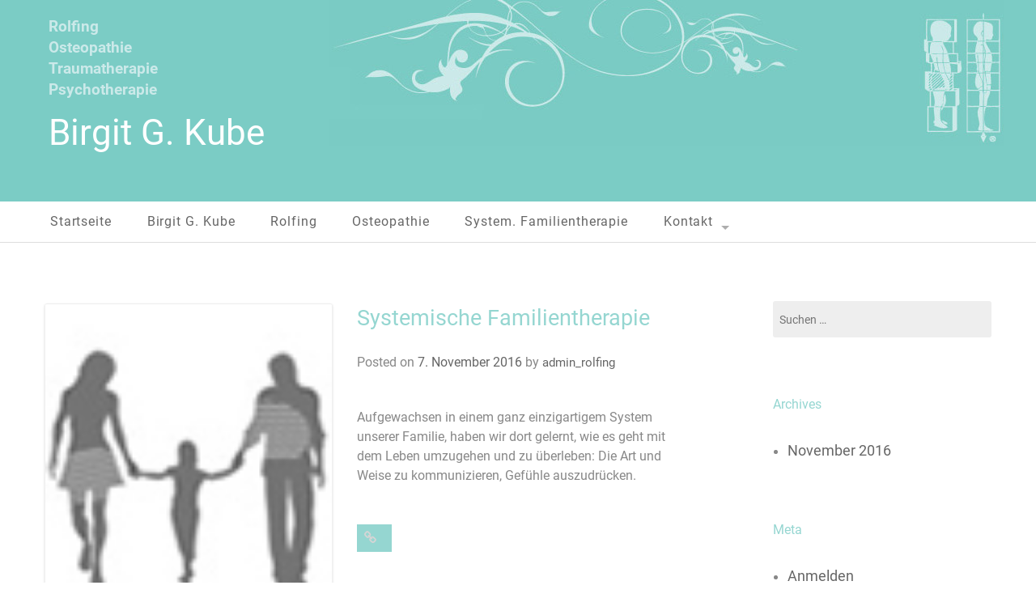

--- FILE ---
content_type: text/html; charset=UTF-8
request_url: https://rolfing-muenchen.com/hallo-welt/
body_size: 6631
content:
<!DOCTYPE html>
<html lang="de">
<head>
<meta charset="UTF-8">
<meta name="viewport" content="width=device-width, initial-scale=1">
<link rel="profile" href="http://gmpg.org/xfn/11">
<link rel="pingback" href="https://rolfing-muenchen.com/xmlrpc.php">
<link rel="icon" href="/wp-content/uploads/2021/12/favicon-96x96-1.png" sizes="96x96" />
	
<title>Systemische Familientherapie &#8211; Birgit G. Kube</title>
<meta name='robots' content='max-image-preview:large' />
<link rel='dns-prefetch' href='//maps.google.com' />

<link rel="alternate" title="oEmbed (JSON)" type="application/json+oembed" href="https://rolfing-muenchen.com/wp-json/oembed/1.0/embed?url=https%3A%2F%2Frolfing-muenchen.com%2Fhallo-welt%2F" />
<link rel="alternate" title="oEmbed (XML)" type="text/xml+oembed" href="https://rolfing-muenchen.com/wp-json/oembed/1.0/embed?url=https%3A%2F%2Frolfing-muenchen.com%2Fhallo-welt%2F&#038;format=xml" />
<style id='wp-img-auto-sizes-contain-inline-css' type='text/css'>
img:is([sizes=auto i],[sizes^="auto," i]){contain-intrinsic-size:3000px 1500px}
/*# sourceURL=wp-img-auto-sizes-contain-inline-css */
</style>
<link rel='stylesheet' id='twb-open-sans-css' href='//rolfing-muenchen.com/wp-content/uploads/omgf/twb-open-sans/twb-open-sans.css?ver=1767245712' type='text/css' media='all' />
<link rel='stylesheet' id='twbbwg-global-css' href='https://rolfing-muenchen.com/wp-content/plugins/photo-gallery/booster/assets/css/global.css' type='text/css' media='all' />
<style id='wp-emoji-styles-inline-css' type='text/css'>

	img.wp-smiley, img.emoji {
		display: inline !important;
		border: none !important;
		box-shadow: none !important;
		height: 1em !important;
		width: 1em !important;
		margin: 0 0.07em !important;
		vertical-align: -0.1em !important;
		background: none !important;
		padding: 0 !important;
	}
/*# sourceURL=wp-emoji-styles-inline-css */
</style>
<link rel='stylesheet' id='wp-gmap-embed-front-css-css' href='https://rolfing-muenchen.com/wp-content/plugins/gmap-embed/public/assets/css/front_custom_style.css' type='text/css' media='all' />
<link rel='stylesheet' id='bwg_fonts-css' href='https://rolfing-muenchen.com/wp-content/plugins/photo-gallery/css/bwg-fonts/fonts.css' type='text/css' media='all' />
<link rel='stylesheet' id='sumoselect-css' href='https://rolfing-muenchen.com/wp-content/plugins/photo-gallery/css/sumoselect.min.css' type='text/css' media='all' />
<link rel='stylesheet' id='mCustomScrollbar-css' href='https://rolfing-muenchen.com/wp-content/plugins/photo-gallery/css/jquery.mCustomScrollbar.min.css' type='text/css' media='all' />
<link rel='stylesheet' id='bwg_frontend-css' href='https://rolfing-muenchen.com/wp-content/plugins/photo-gallery/css/styles.min.css' type='text/css' media='all' />
<link rel='stylesheet' id='gateway-foundation-style-css' href='https://rolfing-muenchen.com/wp-content/themes/gateway/app.css' type='text/css' media='all' />
<link rel='stylesheet' id='gateway-parent-styles-css' href='https://rolfing-muenchen.com/wp-content/themes/rolfing/style.css' type='text/css' media='all' />
<link rel='stylesheet' id='gateway-fonts-css' href='//rolfing-muenchen.com/wp-content/uploads/omgf/gateway-fonts/gateway-fonts.css?ver=1767245712' type='text/css' media='all' />
<link rel='stylesheet' id='font-awesome-css' href='https://rolfing-muenchen.com/wp-content/themes/gateway/fonts/css/font-awesome.css' type='text/css' media='all' />
<link rel='stylesheet' id='borlabs-cookie-custom-css' href='https://rolfing-muenchen.com/wp-content/cache/borlabs-cookie/1/borlabs-cookie-1-de.css' type='text/css' media='all' />
<script type="text/javascript" src="https://rolfing-muenchen.com/wp-includes/js/jquery/jquery.min.js" id="jquery-core-js"></script>
<script type="text/javascript" src="https://rolfing-muenchen.com/wp-includes/js/jquery/jquery-migrate.min.js" id="jquery-migrate-js"></script>
<script type="text/javascript" src="https://rolfing-muenchen.com/wp-content/plugins/photo-gallery/booster/assets/js/circle-progress.js" id="twbbwg-circle-js"></script>
<script type="text/javascript" id="twbbwg-global-js-extra">
/* <![CDATA[ */
var twb = {"nonce":"c18dbbb7b3","ajax_url":"https://rolfing-muenchen.com/wp-admin/admin-ajax.php","plugin_url":"https://rolfing-muenchen.com/wp-content/plugins/photo-gallery/booster","href":"https://rolfing-muenchen.com/wp-admin/admin.php?page=twbbwg_photo-gallery"};
var twb = {"nonce":"c18dbbb7b3","ajax_url":"https://rolfing-muenchen.com/wp-admin/admin-ajax.php","plugin_url":"https://rolfing-muenchen.com/wp-content/plugins/photo-gallery/booster","href":"https://rolfing-muenchen.com/wp-admin/admin.php?page=twbbwg_photo-gallery"};
//# sourceURL=twbbwg-global-js-extra
/* ]]> */
</script>
<script type="text/javascript" src="https://rolfing-muenchen.com/wp-content/plugins/photo-gallery/booster/assets/js/global.js" id="twbbwg-global-js"></script>
<script type="text/javascript" src="https://maps.google.com/maps/api/js?key=AIzaSyDt_ZMdwKOUNkMq46_4zme86qYdaJ_bsho&amp;libraries=places&amp;language=de&amp;region=DE&amp;callback=Function.prototype" id="wp-gmap-api-js"></script>
<script type="text/javascript" id="wp-gmap-api-js-after">
/* <![CDATA[ */
/* <![CDATA[ */

var wgm_status = {"l_api":"always","p_api":"N","i_p":false,"d_f_s_c":"","d_s_v":"","d_z_c":"","d_p_c":"","d_m_t_c":"","d_m_w_z":"","d_m_d":"","d_m_d_c_z":"","e_d_f_a_c":"N"};
/* ]]]]><![CDATA[> */
//# sourceURL=wp-gmap-api-js-after
/* ]]> */
</script>
<script type="text/javascript" src="https://rolfing-muenchen.com/wp-content/plugins/photo-gallery/js/jquery.sumoselect.min.js" id="sumoselect-js"></script>
<script type="text/javascript" src="https://rolfing-muenchen.com/wp-content/plugins/photo-gallery/js/tocca.min.js" id="bwg_mobile-js"></script>
<script type="text/javascript" src="https://rolfing-muenchen.com/wp-content/plugins/photo-gallery/js/jquery.mCustomScrollbar.concat.min.js" id="mCustomScrollbar-js"></script>
<script type="text/javascript" src="https://rolfing-muenchen.com/wp-content/plugins/photo-gallery/js/jquery.fullscreen.min.js" id="jquery-fullscreen-js"></script>
<script type="text/javascript" id="bwg_frontend-js-extra">
/* <![CDATA[ */
var bwg_objectsL10n = {"bwg_field_required":"Feld ist erforderlich.","bwg_mail_validation":"Dies ist keine g\u00fcltige E-Mail-Adresse.","bwg_search_result":"Es gibt keine Bilder, die deiner Suche entsprechen.","bwg_select_tag":"Select Tag","bwg_order_by":"Order By","bwg_search":"Suchen","bwg_show_ecommerce":"Show Ecommerce","bwg_hide_ecommerce":"Hide Ecommerce","bwg_show_comments":"Kommentare anzeigen","bwg_hide_comments":"Kommentare ausblenden","bwg_restore":"Wiederherstellen","bwg_maximize":"Maximieren","bwg_fullscreen":"Vollbild","bwg_exit_fullscreen":"Vollbild verlassen","bwg_search_tag":"SEARCH...","bwg_tag_no_match":"No tags found","bwg_all_tags_selected":"All tags selected","bwg_tags_selected":"tags selected","play":"Wiedergeben","pause":"Pause","is_pro":"","bwg_play":"Wiedergeben","bwg_pause":"Pause","bwg_hide_info":"Info ausblenden","bwg_show_info":"Info anzeigen","bwg_hide_rating":"Hide rating","bwg_show_rating":"Show rating","ok":"Ok","cancel":"Cancel","select_all":"Select all","lazy_load":"0","lazy_loader":"https://rolfing-muenchen.com/wp-content/plugins/photo-gallery/images/ajax_loader.png","front_ajax":"0","bwg_tag_see_all":"see all tags","bwg_tag_see_less":"see less tags"};
//# sourceURL=bwg_frontend-js-extra
/* ]]> */
</script>
<script type="text/javascript" src="https://rolfing-muenchen.com/wp-content/plugins/photo-gallery/js/scripts.min.js" id="bwg_frontend-js"></script>
<script data-no-optimize="1" data-no-minify="1" data-cfasync="false" type="text/javascript" src="https://rolfing-muenchen.com/wp-content/cache/borlabs-cookie/1/borlabs-cookie-config-de.json.js" id="borlabs-cookie-config-js"></script>
<link rel="https://api.w.org/" href="https://rolfing-muenchen.com/wp-json/" /><link rel="alternate" title="JSON" type="application/json" href="https://rolfing-muenchen.com/wp-json/wp/v2/posts/1" /><link rel="canonical" href="https://rolfing-muenchen.com/hallo-welt/" />

<!-- Begin Custom CSS -->
<style type="text/css" id="rescue_custom_css">

	.home-header-bg {
		background:url( '' ) #ffffff no-repeat center center fixed;
		-webkit-background-size: cover;
		-moz-background-size: cover;
		-o-background-size: cover;
		background-size: cover;
	}

   /* for background-size:cover replacement on iOS devices */
   @media only screen and (max-width: 40em) {
	    .home-header-bg {
	        background-attachment: scroll;
	    }
    }
	@media only screen and (orientation: portrait) and (device-width: 320px), (device-width: 768px) {
	    .home-header-bg {
	      -webkit-background-size: auto 150%;
	      background-attachment: scroll;
	    }
	}
	@media only screen and (orientation: landscape) and (device-width: 320px), (device-width: 768px) {
	    .home-header-bg {
	      -webkit-background-size: 150% auto;
	      background-attachment: scroll;
	    }
	}

	.bg-image-header {
		background:url( '' ) center bottom #7bccc5;
		-webkit-background-size: cover;
		-moz-background-size: cover;
		-o-background-size: cover;
		background-size: cover;
		height: 100%;
	}

	.bg-center-center {
		background-position: center center;
	}

	.site-branding {
		margin: 0 auto;
		display: table;
		padding-top: 2em;
	}

	
</style>
<!-- End Custom CSS -->

<!-- Begin Custom CSS -->
<style type="text/css" id="gateway-custom-css">
button, .button, .widget_tag_cloud a{background-color:#666666;}blockquote{border-left-color:#666666;}a, .top-bar-section li.active:not(.has-form) a:not(.button), article .entry-footer .left i:hover, footer .textwidget a:hover i, #infinite-footer .blog-info a:hover{color:#666666;}a:hover, .top-bar-section li.active:hover:not(.has-form) a:hover:not(.button), article .entry-footer .left i:hover, footer .textwidget a:hover i, #infinite-footer .blog-info a:hover, .top-bar-section li:not(.has-form) a:hover:not(.button), .top-bar-section .dropdown li:hover:not(.has-form):not(.active) > a:not(.button){color:#7bccc5;}button:hover, button:focus, .button:hover, .button:focus, .button.radius:hover{background-color:#7bccc5;}
</style>
<!-- End Custom CSS -->
</head>

<body class="wp-singular post-template-default single single-post postid-1 single-format-standard wp-theme-gateway wp-child-theme-rolfing">
<div id="page" class="hfeed site">
  <a class="skip-link screen-reader-text" href="#content">Skip to content</a>

<div class="bg-image bg-image-header bg-center-center">

  <div class="site-branding">

            <div class="row" style="background:transparent url('http://mycmssolution.de/_projekte/rolfing/wp-content/uploads/2017/01/rolfing_muenchen_birgit_kube_header.jpg') no-repeat right top;">
            
        <h2>Rolfing Osteopathie Traumatherapie Psychotherapie</h2>
        
        <h1 class="site-title"><a href="https://rolfing-muenchen.com/" rel="home" alt="Birgit G. Kube">Birgit G. Kube</a></h1>
      </div><!-- .row -->

          

  </div><!-- .site-branding -->

</div><!-- .bg-image .bg-image-header .bg-center-center -->

  <header id="masthead" class="site-header" role="banner">

    <div class="stick">
      <div class="row">
      
        <nav class="top-bar" data-topbar data-options="mobile_show_parent_link: true">

          <ul class="title-area">
            <li class="name"></li>
            <li class="toggle-topbar menu-icon"><a href="#"><span>Menu</span></a></li>
          </ul>

          <section class="top-bar-section">

            <ul id="menu-hauptmenue" class="right"><li id="menu-item-360" class="menu-item menu-item-type-post_type menu-item-object-page menu-item-home menu-item-360"><a href="https://rolfing-muenchen.com/">Startseite</a></li>
<li id="menu-item-20" class="menu-item menu-item-type-post_type menu-item-object-page menu-item-20"><a href="https://rolfing-muenchen.com/birgit-g-kube/">Birgit G. Kube</a></li>
<li id="menu-item-24" class="menu-item menu-item-type-post_type menu-item-object-page menu-item-24"><a href="https://rolfing-muenchen.com/rolfing/">Rolfing</a></li>
<li id="menu-item-22" class="menu-item menu-item-type-post_type menu-item-object-page menu-item-22"><a href="https://rolfing-muenchen.com/osteopathie/">Osteopathie</a></li>
<li id="menu-item-25" class="menu-item menu-item-type-post_type menu-item-object-page menu-item-25"><a href="https://rolfing-muenchen.com/system-familientherapie/">System. Familientherapie</a></li>
<li id="menu-item-21" class="menu-item menu-item-type-post_type menu-item-object-page menu-item-has-children has-dropdown menu-item-21"><a href="https://rolfing-muenchen.com/kontakt/">Kontakt</a>
<ul class="sub-menu dropdown">
	<li id="menu-item-23" class="menu-item menu-item-type-post_type menu-item-object-page menu-item-23"><a href="https://rolfing-muenchen.com/kontakt/praxis/">Praxis</a></li>
	<li id="menu-item-163" class="menu-item menu-item-type-post_type menu-item-object-page menu-item-163"><a href="https://rolfing-muenchen.com/kontakt/kollegen-und-partner/">Kollegen und Partner</a></li>
</ul>
</li>
</ul>
          </section>

        </nav>
      </div><!-- .row -->
      
      <hr>
    </div><!-- .sticky -->

  </header><!-- .row #masthead -->

  <div id="content" class="site-content">
<div class="row">

	<div id="primary" class="content-area">

		<div class="large-8 columns">

			<main id="main" class="site-main" role="main">

			
				
<article id="post-1" class="post-1 post type-post status-publish format-standard has-post-thumbnail category-allgemein">

	<div class="featured-image">
		<a href="https://rolfing-muenchen.com/hallo-welt/"><img width="80" height="88" src="https://rolfing-muenchen.com/wp-content/uploads/2017/01/rolfing_muenchen_systemische_familientherapie.jpg" class="attachment-gateway-post-image size-gateway-post-image wp-post-image" alt="Birgit G. Kube Systemische Familientherapie" decoding="async" /></a>	</div><!-- .featured-image -->

	<header class="entry-header">
		<h1 class="entry-title">Systemische Familientherapie</h1>
		<div class="entry-meta">
			<span class="posted-on">Posted on <a href="https://rolfing-muenchen.com/hallo-welt/" rel="bookmark"><time class="entry-date published" datetime="2016-11-07T12:36:56+01:00">7. November 2016</time><time class="updated" datetime="2017-03-08T11:29:33+01:00">8. März 2017</time></a></span><span class="byline"> by <span class="author vcard"><a class="url fn n" href="https://rolfing-muenchen.com/author/admin_rolfing/">admin_rolfing</a></span></span>		</div><!-- .entry-meta -->
	</header><!-- .entry-header -->

	<div class="entry-content">
		<p>Aufgewachsen in einem ganz einzigartigem System unserer Familie, haben wir dort gelernt, wie es geht mit dem Leben umzugehen und zu überleben: Die Art und Weise zu kommunizieren, Gefühle auszudrücken.</p>
			</div><!-- .entry-content -->

	<footer class="entry-footer clearfix">

		<span class="left">
						<a href="https://rolfing-muenchen.com/hallo-welt/"><i class="fa fa-link"></i></a>
		</span>

		<span class="right"></span>

	</footer><!-- .entry-footer -->

</article><!-- #post-## -->
					<nav class="navigation post-navigation clearfix" role="navigation">
		<span class="screen-reader-text">Post navigation</span>
		<div class="nav-links clearfix">
			<div class="nav-next"><a href="https://rolfing-muenchen.com/ein-beitrag-von-guenther/" rel="next">Osteopathie&nbsp;<span class="meta-nav">&rarr;</span></a></div>		</div><!-- .nav-links -->
	</nav><!-- .navigation -->
	
				<hr>

				
			
			</main><!-- #main -->

		</div><!-- .large-8 -->

	</div><!-- #primary -->

	<div class="large-3 large-offset-1 columns">
		
<div id="secondary" class="widget-area" role="complementary">


	<aside id="search" class="widget widget_search">
		<form role="search" method="get" class="search-form" action="https://rolfing-muenchen.com/">
				<label>
					<span class="screen-reader-text">Suche nach:</span>
					<input type="search" class="search-field" placeholder="Suchen …" value="" name="s" />
				</label>
				<input type="submit" class="search-submit" value="Suchen" />
			</form>	</aside>

	<aside id="archives" class="widget">
		<h1 class="widget-title">Archives</h1>
		<ul>
				<li><a href='https://rolfing-muenchen.com/2016/11/'>November 2016</a></li>
		</ul>
	</aside>

	<aside id="meta" class="widget">
		<h1 class="widget-title">Meta</h1>
		<ul>
						<li><a href="https://rolfing-muenchen.com/wp-login.php">Anmelden</a></li>
					</ul>
	</aside>


</div><!-- #secondary -->	</div><!-- .large-3 -->

</div><!-- .row -->


	</div><!-- #content -->
</div><!-- #page -->


<div class="footer-wrap">

	<div class="row">

		<div class="large-12 columns">

			<footer id="colophon" class="site-footer" role="contentinfo">

				<div class="site-info">

										<p>
					© 2023 Rolfing München, Birgit G.  Kube 
            
Mobil: 0179 - 5 056 961 <a href="mailto:birgit.kube@t-online.de">birgit.kube@t-online.de</a>

   
<a href="/impressum">Impressum</a> 
   
<a href="/datenschutz">Datenschutz</a> 					</p>

				</div><!-- .site-info -->

			</footer><!-- #colophon -->

		</div><!--.large-12 -->

	</div><!-- .row -->

</div><!-- .footer-wrap -->


<script type="speculationrules">
{"prefetch":[{"source":"document","where":{"and":[{"href_matches":"/*"},{"not":{"href_matches":["/wp-*.php","/wp-admin/*","/wp-content/uploads/*","/wp-content/*","/wp-content/plugins/*","/wp-content/themes/rolfing/*","/wp-content/themes/gateway/*","/*\\?(.+)"]}},{"not":{"selector_matches":"a[rel~=\"nofollow\"]"}},{"not":{"selector_matches":".no-prefetch, .no-prefetch a"}}]},"eagerness":"conservative"}]}
</script>
<script type="importmap" id="wp-importmap">
{"imports":{"borlabs-cookie-core":"https://rolfing-muenchen.com/wp-content/plugins/borlabs-cookie/assets/javascript/borlabs-cookie.min.js?ver=3.3.23"}}
</script>
<script type="module" src="https://rolfing-muenchen.com/wp-content/plugins/borlabs-cookie/assets/javascript/borlabs-cookie.min.js?ver=3.3.23" id="borlabs-cookie-core-js-module" data-cfasync="false" data-no-minify="1" data-no-optimize="1"></script>
<script type="module" src="https://rolfing-muenchen.com/wp-content/plugins/borlabs-cookie/assets/javascript/borlabs-cookie-legacy-backward-compatibility.min.js?ver=3.3.23" id="borlabs-cookie-legacy-backward-compatibility-js-module"></script>
<!--googleoff: all--><div data-nosnippet data-borlabs-cookie-consent-required='true' id='BorlabsCookieBox'></div><div id='BorlabsCookieWidget' class='brlbs-cmpnt-container'></div><!--googleon: all--><script type="text/javascript" id="gateway-foundation-js-js-extra">
/* <![CDATA[ */
var gateway_top_bar = {"back_button_text":"Back"};
//# sourceURL=gateway-foundation-js-js-extra
/* ]]> */
</script>
<script type="text/javascript" src="https://rolfing-muenchen.com/wp-content/themes/gateway/js/foundation.js" id="gateway-foundation-js-js"></script>
<script type="text/javascript" src="https://rolfing-muenchen.com/wp-content/themes/gateway/js/modernizr.js" id="gateway-modernizr-js"></script>
<script type="text/javascript" src="https://rolfing-muenchen.com/wp-content/themes/gateway/js/skip-link-focus-fix.js" id="gateway-skip-link-focus-fix-js"></script>
<script type="text/javascript" src="https://rolfing-muenchen.com/wp-content/themes/gateway/js/scripts.js" id="gateway-init-js"></script>
<script id="wp-emoji-settings" type="application/json">
{"baseUrl":"https://s.w.org/images/core/emoji/17.0.2/72x72/","ext":".png","svgUrl":"https://s.w.org/images/core/emoji/17.0.2/svg/","svgExt":".svg","source":{"concatemoji":"https://rolfing-muenchen.com/wp-includes/js/wp-emoji-release.min.js"}}
</script>
<script type="module">
/* <![CDATA[ */
/*! This file is auto-generated */
const a=JSON.parse(document.getElementById("wp-emoji-settings").textContent),o=(window._wpemojiSettings=a,"wpEmojiSettingsSupports"),s=["flag","emoji"];function i(e){try{var t={supportTests:e,timestamp:(new Date).valueOf()};sessionStorage.setItem(o,JSON.stringify(t))}catch(e){}}function c(e,t,n){e.clearRect(0,0,e.canvas.width,e.canvas.height),e.fillText(t,0,0);t=new Uint32Array(e.getImageData(0,0,e.canvas.width,e.canvas.height).data);e.clearRect(0,0,e.canvas.width,e.canvas.height),e.fillText(n,0,0);const a=new Uint32Array(e.getImageData(0,0,e.canvas.width,e.canvas.height).data);return t.every((e,t)=>e===a[t])}function p(e,t){e.clearRect(0,0,e.canvas.width,e.canvas.height),e.fillText(t,0,0);var n=e.getImageData(16,16,1,1);for(let e=0;e<n.data.length;e++)if(0!==n.data[e])return!1;return!0}function u(e,t,n,a){switch(t){case"flag":return n(e,"\ud83c\udff3\ufe0f\u200d\u26a7\ufe0f","\ud83c\udff3\ufe0f\u200b\u26a7\ufe0f")?!1:!n(e,"\ud83c\udde8\ud83c\uddf6","\ud83c\udde8\u200b\ud83c\uddf6")&&!n(e,"\ud83c\udff4\udb40\udc67\udb40\udc62\udb40\udc65\udb40\udc6e\udb40\udc67\udb40\udc7f","\ud83c\udff4\u200b\udb40\udc67\u200b\udb40\udc62\u200b\udb40\udc65\u200b\udb40\udc6e\u200b\udb40\udc67\u200b\udb40\udc7f");case"emoji":return!a(e,"\ud83e\u1fac8")}return!1}function f(e,t,n,a){let r;const o=(r="undefined"!=typeof WorkerGlobalScope&&self instanceof WorkerGlobalScope?new OffscreenCanvas(300,150):document.createElement("canvas")).getContext("2d",{willReadFrequently:!0}),s=(o.textBaseline="top",o.font="600 32px Arial",{});return e.forEach(e=>{s[e]=t(o,e,n,a)}),s}function r(e){var t=document.createElement("script");t.src=e,t.defer=!0,document.head.appendChild(t)}a.supports={everything:!0,everythingExceptFlag:!0},new Promise(t=>{let n=function(){try{var e=JSON.parse(sessionStorage.getItem(o));if("object"==typeof e&&"number"==typeof e.timestamp&&(new Date).valueOf()<e.timestamp+604800&&"object"==typeof e.supportTests)return e.supportTests}catch(e){}return null}();if(!n){if("undefined"!=typeof Worker&&"undefined"!=typeof OffscreenCanvas&&"undefined"!=typeof URL&&URL.createObjectURL&&"undefined"!=typeof Blob)try{var e="postMessage("+f.toString()+"("+[JSON.stringify(s),u.toString(),c.toString(),p.toString()].join(",")+"));",a=new Blob([e],{type:"text/javascript"});const r=new Worker(URL.createObjectURL(a),{name:"wpTestEmojiSupports"});return void(r.onmessage=e=>{i(n=e.data),r.terminate(),t(n)})}catch(e){}i(n=f(s,u,c,p))}t(n)}).then(e=>{for(const n in e)a.supports[n]=e[n],a.supports.everything=a.supports.everything&&a.supports[n],"flag"!==n&&(a.supports.everythingExceptFlag=a.supports.everythingExceptFlag&&a.supports[n]);var t;a.supports.everythingExceptFlag=a.supports.everythingExceptFlag&&!a.supports.flag,a.supports.everything||((t=a.source||{}).concatemoji?r(t.concatemoji):t.wpemoji&&t.twemoji&&(r(t.twemoji),r(t.wpemoji)))});
//# sourceURL=https://rolfing-muenchen.com/wp-includes/js/wp-emoji-loader.min.js
/* ]]> */
</script>

</body>
</html>

<!-- Cached by WP-Optimize (gzip) - https://teamupdraft.com/wp-optimize/ - Last modified: 15. January 2026 5:48 (Europe/Berlin UTC:2) -->


--- FILE ---
content_type: text/css
request_url: https://rolfing-muenchen.com/wp-content/themes/rolfing/style.css
body_size: 4800
content:
/*
Theme Name: rolfing Theme
Description: Theme fuer Rolfing Webseite
Template: gateway 
Author: Günther Stuckardt GS Porgrammierung [gst]
Author URI: http://www.mycmssolution.de/
*/

@import url("../gateway/style.css");

/* Theme Anpassungen beginnen hier */

@font-face {font-family: "Roboto";font-display: auto;font-fallback: Helvetica,Arial;font-weight: 100;src: url(https://rolfing-muenchen.com/wp-content/themes/rolfing/fonts/Roboto-Thin.ttf) format('TrueType');} 

@font-face {font-family: "Roboto";font-display: auto;font-fallback: Helvetica,Arial;font-weight: 300;src: url(https://rolfing-muenchen.com/wp-content/themes/rolfing/fonts/Roboto-Light.ttf) format('TrueType');} 

@font-face {font-family: "Roboto";font-display: auto;font-fallback: Helvetica,Arial;font-weight: 400;src: url(https://rolfing-muenchen.com/wp-content/themes/rolfing/fonts/Roboto-Regular.ttf) format('TrueType');} 

@font-face {font-family: "Roboto";font-display: auto;font-fallback: Helvetica,Arial;font-weight: 700;src: url(https://rolfing-muenchen.com/wp-content/themes/rolfing/fonts/Roboto-Bold.ttf) format('TrueType');} 



/* stiky footer */
html, body {
  height: 100%;
}
#page {
  height:auto !important;
  height:100%;
  min-height:100%;
  
  margin-bottom: -60px; 
}
#page:after {
  content: "";
  display: block;
  height: 60px; 
}


/* font */ 
body { font-family: 'Roboto', sans-serif; }
h1, h2, h3, h4, h5, h6 {
  font-family: 'Roboto', sans-serif;  
}
h1, h2, h3 {
  color: #95d6d1; font-weight: normal;
}
h2 {
  font-size: 1.5rem;
}
p {
  font-size: 1rem;
  line-height: 1.5;
}

.top-bar-section ul li > a { font-family: 'Roboto', sans-serif; }



/* homepage */
.home .home-header-bg {
  background: #7bccc5;
}

.home .entry-title {
  font-size: 1.8rem;
}

.hero-widgets-wrap {
  display:none;
}
.home article .entry-header {
    margin-bottom: 2em;
}

.home .featured-posts .entry-header {
  position: relative;  
}
.home .featured-posts h3 {
  vertical-align: bottom;
  text-align: left;
  margin-bottom: 1rem;
  font-size: 20px;
}
.home .featured-posts h3 a {
  color: #000;
}

.home .featured-posts .wp-post-image {
  float:left; 
  margin: 0 10px 10px 0;
  max-height: 94px;
}
.home .entry-content p {
  font-size: 1rem;
}
.home-entry-link {
  display: inline;
  background-clip: none;
  border-radius: 0;
  background-color: #95d6d1;
  padding: 5px 15px 5px 5px;
}

.home-entry-link a,
.home-entry-link a:hover {
  color: #fff !important;
}

article .entry-footer .left {
  background-clip: none;
  border-radius: 0;
  background-color: #95d6d1;
  padding: 5px 15px 5px 5px;
}

article .entry-footer .left a,
article .entry-footer .left a:hover {
  color: #fff !important;
}



/* header */
.bg-image-header .site-branding, 
.home-header-bg .site-branding {
  padding: 0; 
}

/* page-template-template-full-php => impressum */
.page-template-template-full-php h2 {
  text-align: left;
}


.site-branding .row {
  text-align: left;
  padding-left: 20px;
  padding-bottom: 30px;
background:transparent url('images/rolfing_muenchen_birgit_kube_header.jpg') no-repeat right top !important; 


}
.site-branding .row h2 {
  width: 150px; 
  color: #cbe9e9;
  font-size: 1.2em;
  font-weight: bold;
  margin-top: 20px;
  margin-bottom: 10px;
}

@media only screen and (max-width: 60em) {
  .site-branding .row {
    background:transparent url('images/rolfing_muenchen_birgit_kube_header_o.jpg') no-repeat right top !important; 
  }
}



/* navigation */

nav.top-bar {
  text-align: left !important;
  line-height: 0px;
}
.top-bar-section {
  top: 0;
}
.top-bar .name {
  height: 50px;
}
.top-bar-section > #menu-hauptmenue > li:not(.has-form) a:hover:not(.button),
.top-bar-section > #menu-hauptmenue > li.active:not(.has-form) a:not(.button),
.top-bar-section > #menu-hauptmenue > li.active:not(.has-form) a:hover:not(.button) {
  /*background: #95d6d1;*/
  background: #ccc;
  
  color: #fff !important;
  line-height: 50px;
}
.top-bar-section > #menu-hauptmenue > li:not(.has-form) a:not(.button) {
  line-height: 50px;  
}

section.top-bar-section ul li > a {
  text-transform: none;
  font-size: 1rem;
}
.top-bar-section li .dropdown a,
.top-bar-section li .dropdown a:hover {
  color: #000 !important;
}


/* photo gallery */
.bwg_slide_container_0 {
  background:#fff;
}
.bwg_slideshow_dots_container_0 {
  display: none !important;
}
#bwg_container1_0 #bwg_container2_0 #spider_slideshow_left-ico_0, 
#bwg_container1_0 #bwg_container2_0 #spider_slideshow_right-ico_0 {
  background-color: #7acbc4 !important;
  box-shadow: 0px 0px 0px #7acbc4 !important;
}
#bwg_container1_0 #bwg_container2_0 .bwg_slideshow_image_wrap_0 {
  background:#fff !important;
}


/* footer */
.footer-wrap {
  background-color: #f2f2f2;
  min-height: 60px;
  margin-top: 10px;  
}
footer {
  margin: 0;
}
footer .large-4 {
  margin-bottom: 0.5em;
  margin-top: 0.5em;
}
footer .site-info {
  margin-top: 20px;
  font-style: normal;
}
footer .site-info p {
  margin-bottom: 10px;
}

